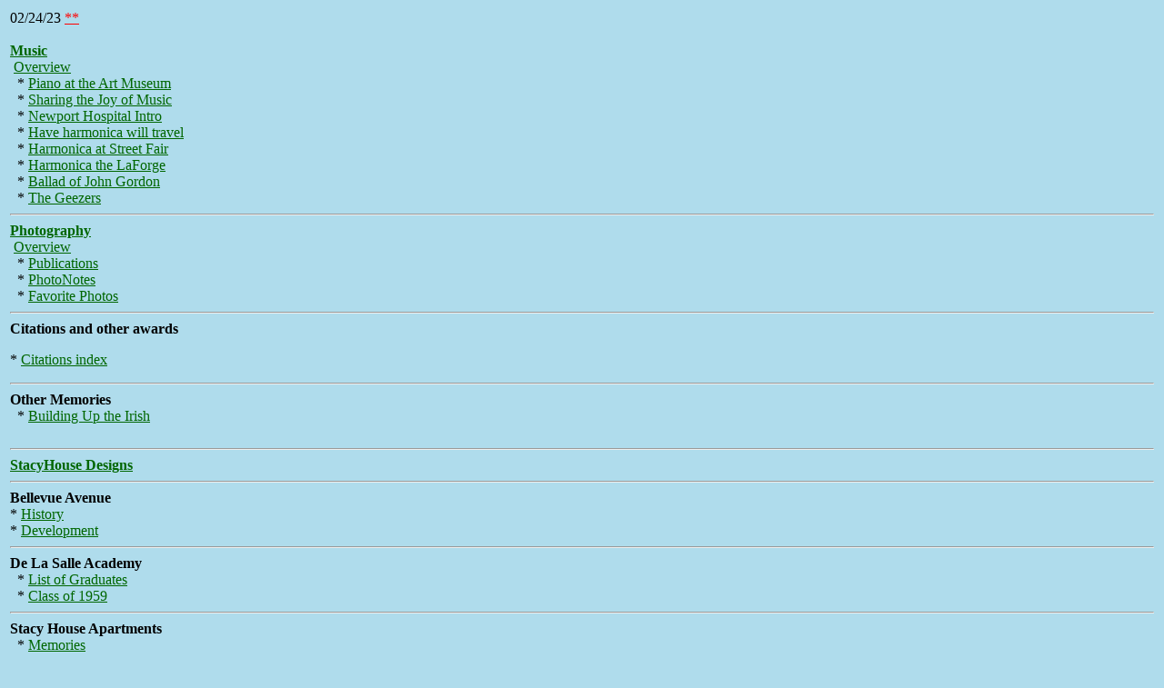

--- FILE ---
content_type: text/html
request_url: https://www.stacyhouse.com/-contents.html
body_size: 1989
content:
<HTML>
	<HEAD>
		<TITLE> Contents 02/23/23 </TITLE>
		<META NAME="description" CONTENT="Stacy House - Newport, RI. This website by Peter Martin contains photos of the Newport area including the Old Colony Railroad, links to his website developments, and his resume.">
	</HEAD>
	<BODY bgColor="afdcec" link="006600" vLink="000000" ALINK="RED">
<!--   -->
<!--    -->
		<TABLE width="100%">
			<tr>
				<td>
					02/24/23 <A href="-test_file_2.html" target="main"><FONT size=3 COLOR=RED>**</A></FONT>
					<BR>
					<BR>
				
				
<!-- Music -->
					<A href="newsstrip_music.html" target="main">
					<B>Music</B>	</A>
					
					<br>&nbsp;<A href="newsstrip_music.html" target="main">Overview
					</A>
					<br>
					 
					&nbsp;&nbsp;* <A href="-Music/REP_MARTIN.m4v" target="main">Piano at the Art Museum</A><br>
					&nbsp;&nbsp;* <A href="-Music/2011_03_15_Sharing the Joy of Music.pdf" target="main">Sharing the Joy of Music</A><br>
					&nbsp;&nbsp;* <A href="Peter_Martin_Bio.pdf" target="main">Newport Hospital Intro</A><br>
					&nbsp;&nbsp;* <A href="-Music/2011_03_15_Have_harmonica_will_travel.pdf" target="main">Have harmonica will travel</A><br>
					&nbsp;&nbsp;* <A href="-Music/2018_10_06_Tennesee_Whiskey.mov" target="main">Harmonica at Street Fair</A><br>
					&nbsp;&nbsp;* <A href="-Music/-harmonica_with_Dave.mov" target="main">Harmonica the LaForge</A><br>
					&nbsp;&nbsp;* <A href="-Music/-John_Gordon_song.html" target="main">Ballad of John Gordon</A><br>
					&nbsp;&nbsp;* <A href="-Music/Geezers.html" target="main">The Geezers</A>
					 <hr>
<!-- Photography -->
					<A href="newsstrip_photography.html" target="main"><B>Photography</B></A>	<br>&nbsp;<A href="newsstrip_photography.html" target="main">Overview </A>	<br>
					&nbsp;&nbsp;* <A href="newsstrip_photography.html" target="main">Publications</B></A>
					<br>
					&nbsp;&nbsp;* <A href="photonotes/-photonotes.html" target="main" >PhotoNotes</A><br>
					&nbsp;&nbsp;* <A href="-favorite_photos.html" target="main" >Favorite Photos</A>	<br>
					<!-- * <A href="-photos/photos_favorite.html" target="main" >Harbor Tour</A>	-->
					<HR>
<!-- Citations  -->
					<b>Citations and other awards</b>
					<p>
					* <A href="-citations_index.html" target="_parent">Citations index</B></A>					<BR>
					<HR>
					
					
<!-- Other Memories  -->
					<b>Other Memories</b>
					<BR>
					&nbsp;&nbsp;* <A href="2018_03_18_NTW_Building_up_the_Irish.pdf" target="main">Building Up the Irish</A><br>
					<br>
					<HR>
	<!-- fix --><!-- Other Memories  -->	<A href="web_mainpage.html" target="_parent" >
						<SPAN TITLE="Building and updating web sites using HTML and some Java scripts<b>" litUp1>
							<b>StacyHouse Designs</b></A>
<!-- Movies 
					
								<!--  --><hr>
								<!-- Bellevue Avenue  -->
					<B>Bellevue Avenue</B>
					<br>* <A href="https://www.youtube.com/watch?v=G3XahDAIyNE" target="_blank">History</A>
					<br>* <A href="https://www.youtube.com/watch?v=zikHxWBbB44" target="_blank">Development</A>
				<!-- De La Salle  -->
					<hr>
					<B>De La Salle Academy</b><br>
					&nbsp;&nbsp;* <A href="DeLaSalle.html"  target="main">List of Graduates</A><br>
					&nbsp;&nbsp;* <A href="Class_1959/mainpage.htm"  target="_parent">Class of 1959</A>
						
						<!--  --><hr><!-- available apartments  -->
					<B>Stacy House Apartments</B>
					<br>
					&nbsp;&nbsp;* <A href="stacyhouse_memories.html" target="main">Memories</A></SPAN>
					<br>
					&nbsp;&nbsp;* <A href="stacyhouse_history.htm" target="main">History</A></SPAN>
					<br>
					<hr>
<!-- Distric 75  -->		<b>House District 75</b>
					<br>
					&nbsp;&nbsp;* <A href="@District_75/2013_House of Reps Opening Speech.pdf" target="main">Opening Speech - 2013 </a>
					<br>
								
<!-- John Gordon  -->
					&nbsp;&nbsp;* <A href="John_Gordon/mainpage.html" target="_parent">
						<SPAN TITLE="Working on the pardon of John Gordon has been a very interesting venture for me as a State Representative." litUp1>John Gordon Pardon</SPAN></A><BR>
<!-- Robert Thorpe  -->
					&nbsp;&nbsp;* <A href="@Robert_Thorpe/mainpage.html" target="_parent">Relentless Pursuit </SPAN></A>
					<hR>
<!-- Civic Activities -->
					<A href="newsstrip_music.html" target="main"><b>Civic_Activities</b>
					</A>
					<br>&nbsp;<A href="resume/Civic_Activities_2.htm"  <b>Overview</b> </A>
					<br>
					&nbsp;&nbsp;* <A href="./bikepath/mainpage.htm"  TARGET="_parent" >
						<font size=3>Bike Path - Original Proposal </font></A><br>
					&nbsp;&nbsp;* <A href="./bikepath/mainpage.htm"  TARGET="_parent"
					<font size=3>Bike Path - 2023 Update </font></A><br>
<!-- Old Colony & Newport Railroad -->

					&nbsp;&nbsp;* <A href="ocnrr_mainpage.html"   TARGET="_parent" >
						Old Colony Railway</A>
					<br>
						<!-- 9 -->
					&nbsp;&nbsp;* <A href="newport_mainpage.htm"  >
						<FONT size=3>Newport Issues</A>
					<hr>
					<B>Other Experience</b><br>
					&nbsp;&nbsp;* <A href="newsstrip_websites.html" target="main">Other Websites</A>
					<BR> &nbsp;&nbsp;* <A href="resume/Consulting_Services.htm"  target="main" >
						<SPAN TITLE="I spent most of my career as a marketing and software consultant for both mainframe and PC based projecs.  I am still interested in working if a project calls!" >Business Experience</A>
					<BR>
	<!-- 9 -->
					<FONT size=3>
						&nbsp;&nbsp;* <A href="community_mainpage.htm"  target="_parent" >
							Community Planning</A>
							
<!-- About Peter Martin   -->
						<hr>
						<B>About Peter Martin</b>
						<br>
						&nbsp;&nbsp;* <A href="http://en.wikipedia.org/wiki/Peter_F._Martin"  
						 TARGET="main">Wikipedia Page</A></b>
						<br>
						&nbsp;&nbsp;* <A href="guestbook.htm"  TARGET="main">Guest Book</A>
						<br>
						&nbsp;&nbsp;*  <A href="-contact.html" target="main">Contact Info</A><BR>
						<A href="-index_second_page.html" TARGET="_blank">
							<SPAN TITLE="Click here for another section of this site." litUp1>
								More ...</A><hr>
							
<!-- Generall return to home page: -->
						<A href="-index_copy.html"   TARGET="_blank" >Home <br>
						</A>
					</FONT>
				</TD>
			</tr>
		</table>
	</BODY>
</HTML>
